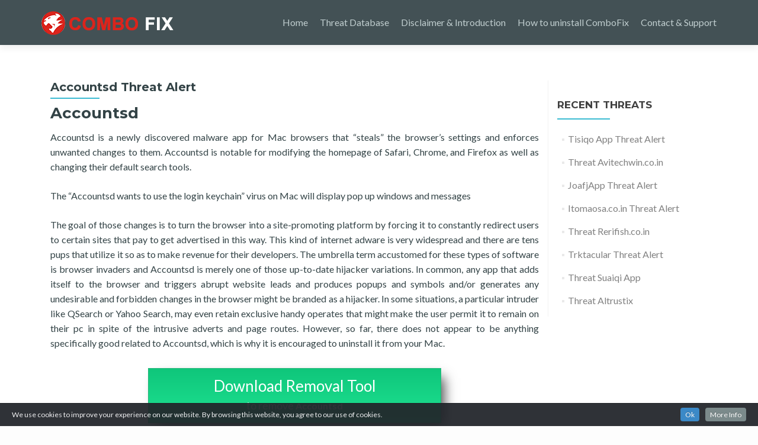

--- FILE ---
content_type: text/html; charset=UTF-8
request_url: http://www.combo-fix.com/threat-database/accountsd-threat-alert/
body_size: 9503
content:
<!DOCTYPE html>
<html lang="en-US">
<head>
<meta charset="UTF-8">
<meta name="viewport" content="width=device-width, initial-scale=1">
<title>Accountsd Threat Alert | Threat Database</title>
<link rel="profile" href="http://gmpg.org/xfn/11">
<link rel="pingback" href="http://www.combo-fix.com/threat-database/xmlrpc.php">
<!--[if lt IE 9]>
<script src="http://www.combo-fix.com/threat-database/wp-content/themes/zerif-lite/js/html5.js"></script>
<link rel="stylesheet" href="http://www.combo-fix.com/threat-database/wp-content/themes/zerif-lite/css/ie.css" type="text/css">
<![endif]-->
<link rel="alternate" type="application/rss+xml" title="Threat Database &raquo; Accountsd Threat Alert Comments Feed" href="" />
<link rel='stylesheet' id='add-cookie-notice-css-css'  href='http://www.combo-fix.com/threat-database/wp-content/plugins/add-cookie-notice/css/add-cookie-notice.css?ver=1.0.0' type='text/css' media='all' />
<link rel='stylesheet' id='lazy-load-css-css'  href='http://www.combo-fix.com/threat-database/wp-content/plugins/lazy-load-image/css/style.css?ver=4.1' type='text/css' media='all' />
<link rel='stylesheet' id='rv-style-css'  href='http://www.combo-fix.com/threat-database/wp-content/plugins/side-matter/css/style.css?ver=4.1' type='text/css' media='all' />
<link rel='stylesheet' id='contact-form-7-css'  href='http://www.combo-fix.com/threat-database/wp-content/plugins/contact-form-7/includes/css/styles.css?ver=4.1' type='text/css' media='all' />
<link rel='stylesheet' id='zerif_font-css'  href='//fonts.googleapis.com/css?family=Lato%3A300%2C400%2C700%2C400italic%7CMontserrat%3A700%7CHomemade+Apple&#038;subset=latin%2Clatin-ext' type='text/css' media='all' />
<link rel='stylesheet' id='zerif_font_all-css'  href='//fonts.googleapis.com/css?family=Open+Sans%3A400%2C300%2C300italic%2C400italic%2C600italic%2C600%2C700%2C700italic%2C800%2C800italic&#038;ver=4.1' type='text/css' media='all' />
<link rel='stylesheet' id='zerif_bootstrap_style-css'  href='http://www.combo-fix.com/threat-database/wp-content/themes/zerif-lite/css/bootstrap.css?ver=4.1' type='text/css' media='all' />
<link rel='stylesheet' id='zerif_fontawesome-css'  href='http://www.combo-fix.com/threat-database/wp-content/themes/zerif-lite/css/font-awesome.min.css?ver=v1' type='text/css' media='all' />
<link rel='stylesheet' id='zerif_pixeden_style-css'  href='http://www.combo-fix.com/threat-database/wp-content/themes/zerif-lite/css/pixeden-icons.css?ver=v1' type='text/css' media='all' />
<link rel='stylesheet' id='zerif_style-css'  href='http://www.combo-fix.com/threat-database/wp-content/themes/zerif-lite/style.css?ver=v1' type='text/css' media='all' />
<link rel='stylesheet' id='zerif_responsive_style-css'  href='http://www.combo-fix.com/threat-database/wp-content/themes/zerif-lite/css/responsive.css?ver=v1' type='text/css' media='all' />
<script type='text/javascript' src='http://www.combo-fix.com/threat-database/wp-includes/js/jquery/jquery.js?ver=1.11.1'></script>
<script type='text/javascript' src='http://www.combo-fix.com/threat-database/wp-includes/js/jquery/jquery-migrate.min.js?ver=1.2.1'></script>
<script type='text/javascript' src='http://www.combo-fix.com/threat-database/wp-content/plugins/side-matter/js/iframeheight.js?ver=4.1'></script>
<link rel="EditURI" type="application/rsd+xml" title="RSD" href="http://www.combo-fix.com/threat-database/xmlrpc.php?rsd" />
<link rel="wlwmanifest" type="application/wlwmanifest+xml" href="http://www.combo-fix.com/threat-database/wp-includes/wlwmanifest.xml" /> 
<link rel='canonical' href='http://www.combo-fix.com/threat-database/accountsd-threat-alert/' />
</head>
	<body class="single-post postid-159186 single-format-standard" >
<header id="home" class="header">
	<div id="main-nav" class="navbar navbar-inverse bs-docs-nav" role="banner">
		<div class="container">
			<div class="navbar-header responsive-logo">
				<button class="navbar-toggle collapsed" type="button" data-toggle="collapse" data-target=".bs-navbar-collapse">
				<span class="sr-only">Toggle navigation</span>
				<span class="icon-bar"></span>
				<span class="icon-bar"></span>
				<span class="icon-bar"></span>
				</button>
				<a href="http://www.combo-fix.com/threat-database/" class="navbar-brand"><img src="http://www.combo-fix.com/threat-database/wp-content/uploads/2020/10/combofix-logo.png" alt="Threat Database"></a>			</div>
			<nav class="navbar-collapse bs-navbar-collapse collapse" id="site-navigation">
				<ul id="menu-main-menu" class="nav navbar-nav navbar-right responsive-nav main-nav-list"><li id="menu-item-151753" class="menu-item menu-item-type-custom menu-item-object-custom menu-item-151753"><a href="http://www.combo-fix.com">Home</a></li>
<li id="menu-item-139993" class="menu-item menu-item-type-custom menu-item-object-custom menu-item-home menu-item-139993"><a href="http://www.combo-fix.com/threat-database/">Threat Database</a></li>
<li id="menu-item-151752" class="menu-item menu-item-type-custom menu-item-object-custom menu-item-151752"><a href="http://www.combo-fix.com/disclaimer">Disclaimer &#038; Introduction</a></li>
<li id="menu-item-151751" class="menu-item menu-item-type-custom menu-item-object-custom menu-item-151751"><a href="http://www.combo-fix.com/how-to-uninstall-combofix">How to uninstall ComboFix</a></li>
<li id="menu-item-151750" class="menu-item menu-item-type-custom menu-item-object-custom menu-item-151750"><a href="http://www.combo-fix.com/contact-support">Contact &#038; Support</a></li>
</ul>			</nav>
		</div>
	</div><div class="clear"></div>
</header>
<div id="content" class="site-content">
    <div class="container">
        <div class="content-left-wrap col-md-9">
        	<div id="primary" class="content-area">
        		<main id="main" class="site-main" role="main">
        		<article id="post-159186" class="post-159186 post type-post status-publish format-standard hentry category-mac-virus">
	<header class="entry-header">
		<h1 class="entry-title">Accountsd Threat Alert</h1>
		<div class="entry-meta">
					</div>
	</header>
	<div class="entry-content">
		<h2>Accountsd</h2>
<p>Accountsd is a newly discovered malware app for Mac browsers that “steals” the browser’s settings and enforces unwanted changes to them. Accountsd is notable for modifying the homepage of Safari, Chrome, and Firefox as well as changing their default search tools.</p>
<p> The “Accountsd wants to use the login keychain” virus on Mac will display pop up windows and messages
<p>The goal of those changes is to turn the browser into a site-promoting platform by forcing it to constantly redirect users to certain sites that pay to get advertised in this way. This kind of internet adware is very widespread and there are tens pups that utilize it so as to make revenue for their developers. The umbrella term accustomed for these types of software is browser invaders and Accountsd is merely one of those up-to-date hijacker variations. In common, any app that adds itself to the browser and triggers abrupt website leads and produces popups and symbols and/or generates any undesirable and forbidden changes in the browser might be branded as a hijacker. In some situations, a particular intruder like QSearch or Yahoo Search, may even retain exclusive handy operates that might make the user permit it to remain on their pc in spite of the intrusive adverts and page routes. However, so far, there does not appear to be anything specifically good related to Accountsd, which is why it is encouraged to uninstall it from your Mac.</p>
<a onclick="_paq.push(['trackGoal', '1']);" target="_blank" class="download-box download-box-en" href="http://www.combo-fix.com/threat-database/download-mackeeper">Download Removal Tool<span>to remove <strong>Accountsd</strong></span></a>
<p><span id="more-159186"></span></p>
<h2>Accountsd wants to use the login keychain</h2>
<p>“Accountsd wants to use the login keychain“ is a browser hijacker app, compatible with Mac browsers, that triggers page redirects within the browser without user permission. “Accountsd seeks to implement the login keychain“ additionally meddles alongside the browser settings so as to set up its routing etc. common and more complex to abandon.</p>
<p>In the majority instances, the sole way to guarantee that this page-displaying process would quit is to entirely uninstall the hijacker. Otherwise, the unnecessary app would just keep filling your screen along with threatening commercial ads and would keep sending your browser to web pages you perhaps don’t are keen to go on.</p>
<h3>Accountsd on Mac</h3>
<p>Accountsd on Mac is a small malware app that attaches to the browsers of macOS computers and uses their tabs for site promotion. Accountsd isn&#8217;t aimed at hurting your system but its uncontrolled ad-supported of different pages may regardless put the pc in sizable jeopardy.</p>
<p>Unfortunately, although the intention of the developers of programs similar to this one isn’t to endanger your Mac, this may regardless end up taking place if the browser hijacker takes you to some unsecured web page it is tasked in packages with exhibiting. In the more serious situations of this, you might even get your system contaminated by malware malicious software and threat the likes of Trojans, malicious software, or Ransomware.</p>
<h3>What is Accountsd intends to enforce the login keychain on Mac?</h3>
<p>“Accountsd expects to enforce the login keychain” is a PUA (potentially undesirable app) that targets the web browsers of Mac computers and forces them to endorse ad-heavy webpages. “Accountsd expects to enforce the login keychain” is primarily circulated as an nonobligatory piece added to the installer of another application or utility.</p>
<p>Along with this in mind, you ought to make sure to bypass getting new programs from unsafe sources or running any spam emails or superficial ads as these kinds of are the primary sources of attackers similar to this one.</p>
<a onclick="_paq.push(['trackGoal', '1']);" target="_blank" class="download-box download-box-en" href="http://www.combo-fix.com/threat-database/download-mackeeper">Download Removal Tool<span>to remove <strong>Accountsd</strong></span></a>
<p>Now, if you wish assistance with the elimination of this intruder, investigate the removal guides from the following instructions by hand. </p>

<div class="ads-block" style="text-align:center;"><script async src="//pagead2.googlesyndication.com/pagead/js/adsbygoogle.js"></script>
<ins class="adsbygoogle"
     style="display:inline-block;width:300px;height:250px"
     data-ad-client="ca-pub-7943855733030580"
     data-ad-slot="8176009208"></ins>
<script>
(adsbygoogle = window.adsbygoogle || []).push({});
</script>

<script async src="//pagead2.googlesyndication.com/pagead/js/adsbygoogle.js"></script>
<ins class="adsbygoogle"
     style="display:inline-block;width:300px;height:250px"
     data-ad-client="ca-pub-7943855733030580"
     data-ad-slot="8455210809"></ins>
<script>
(adsbygoogle = window.adsbygoogle || []).push({});
</script>

</div>





<h3 class="steps-title"><i class="list-icon"></i>Learn how to remove Accountsd from your computer</h3><ul class="main-steps"><li><a class="smooth-scroll" href="#step1"><span>Step 1.</span> <em>Accountsd Removal from Windows</em></a></li><li><a class="smooth-scroll" href="#step2"><span>Step 2.</span> <em>Delete Accountsd from browsers</em></a></li></ul>
<h3 id="step1" ><span class="step-text">Step 1.</span> Accountsd Removal from Windows</h3><ul class="steps-menu"><li><a class="smooth-scroll" href="#step1_1"><span>a)</span> Windows 7/XP</a></li><li><a class="smooth-scroll" href="#step1_2"><span>b)</span> Windows 8</a></li><li><a class="smooth-scroll" href="#step1_3"><span>c)</span> Windows 10</a></li><li><a class="smooth-scroll" href="#step1_4"><span>d)</span> Mac OS X</a></li></ul>
<h4 id="step1_1" ><span class="step-text">a)</span> Windows 7/XP</h4>
<ol>
	<li>Press on the Start icon.
<img class="aligncenter size-full wp-image-140226 lazy lazy-hidden" src="http://www.combo-fix.com/threat-database/wp-content/plugins/lazy-load-image/img/lazy_placeholder.gif" data-src="http://www.combo-fix.com/threat-database/wp-content/uploads/2017/11/win7-start.jpg" alt="win7-start Accountsd Threat Alert" width="413" height="517" /></li>
	<li>Control Panel → Programs and Features.
<img class="aligncenter size-full wp-image-140225 lazy lazy-hidden" src="http://www.combo-fix.com/threat-database/wp-content/plugins/lazy-load-image/img/lazy_placeholder.gif" data-src="http://www.combo-fix.com/threat-database/wp-content/uploads/2017/11/win7-control-panel.jpg" alt="win7-control-panel Accountsd Threat Alert" width="994" height="571" /></li>
	<li>Find the program you want to delete and press Uninstall.
<img class="aligncenter size-full wp-image-140227 lazy lazy-hidden" src="http://www.combo-fix.com/threat-database/wp-content/plugins/lazy-load-image/img/lazy_placeholder.gif" data-src="http://www.combo-fix.com/threat-database/wp-content/uploads/2017/11/win7-uninstall-program.jpg" alt="win7-uninstall-program Accountsd Threat Alert" width="773" height="518" /></li>
</ol>

<script async src="//pagead2.googlesyndication.com/pagead/js/adsbygoogle.js"></script>
<ins class="adsbygoogle"
     style="display:inline-block;width:468px;height:60px"
     data-ad-client="ca-pub-7943855733030580"
     data-ad-slot="4025011203"></ins>
<script>
(adsbygoogle = window.adsbygoogle || []).push({});
</script>
        
<h4 id="step1_2" ><span class="step-text">b)</span> Windows 8</h4>
<ol>
	<li>Right-click on the start icon (lower left corner).
<img class="aligncenter size-full wp-image-140235 lazy lazy-hidden" src="http://www.combo-fix.com/threat-database/wp-content/plugins/lazy-load-image/img/lazy_placeholder.gif" data-src="http://www.combo-fix.com/threat-database/wp-content/uploads/2017/11/win10-start2.jpg" alt="win10-start2 Accountsd Threat Alert" width="453" height="420" /></li>
	<li>Select Control Panel.
<img class="aligncenter size-full wp-image-140230 lazy lazy-hidden" src="http://www.combo-fix.com/threat-database/wp-content/plugins/lazy-load-image/img/lazy_placeholder.gif" data-src="http://www.combo-fix.com/threat-database/wp-content/uploads/2017/11/win8-start.jpg" alt="win8-start Accountsd Threat Alert" width="265" height="417" /></li>
	<li>Click Programs and Features.
<img class="aligncenter size-full wp-image-140228 lazy lazy-hidden" src="http://www.combo-fix.com/threat-database/wp-content/plugins/lazy-load-image/img/lazy_placeholder.gif" data-src="http://www.combo-fix.com/threat-database/wp-content/uploads/2017/11/win8-control-panel.jpg" alt="win8-control-panel Accountsd Threat Alert" width="671" height="452" /></li>
	<li>Find and remove all unwanted programs.
<img class="aligncenter size-full wp-image-140229 lazy lazy-hidden" src="http://www.combo-fix.com/threat-database/wp-content/plugins/lazy-load-image/img/lazy_placeholder.gif" data-src="http://www.combo-fix.com/threat-database/wp-content/uploads/2017/11/win8-remove-program.jpg" alt="win8-remove-program Accountsd Threat Alert" width="710" height="555" /></li>
</ol>

<script async src="//pagead2.googlesyndication.com/pagead/js/adsbygoogle.js"></script>
<ins class="adsbygoogle"
     style="display:inline-block;width:468px;height:60px"
     data-ad-client="ca-pub-7943855733030580"
     data-ad-slot="4025011203"></ins>
<script>
(adsbygoogle = window.adsbygoogle || []).push({});
</script>
        
<h4 id="step1_3" ><span class="step-text">c)</span> Windows 10</h4>
<ol>
	<li>Open Start menu and click on the magnifying glass (next to the shut down button).
<img class="aligncenter size-full wp-image-140235 lazy lazy-hidden" src="http://www.combo-fix.com/threat-database/wp-content/plugins/lazy-load-image/img/lazy_placeholder.gif" data-src="http://www.combo-fix.com/threat-database/wp-content/uploads/2017/11/win10-start2.jpg" alt="win10-start2 Accountsd Threat Alert" width="453" height="420" /></li>
	<li>Type in Control Panel.
<img class="aligncenter size-full wp-image-140234 lazy lazy-hidden" src="http://www.combo-fix.com/threat-database/wp-content/plugins/lazy-load-image/img/lazy_placeholder.gif" data-src="http://www.combo-fix.com/threat-database/wp-content/uploads/2017/11/win10-start.jpg" alt="win10-start Accountsd Threat Alert" width="368" height="623" /></li>
	<li>Control Panel → Programs and Features.
<img class="aligncenter size-full wp-image-140231 lazy lazy-hidden" src="http://www.combo-fix.com/threat-database/wp-content/plugins/lazy-load-image/img/lazy_placeholder.gif" data-src="http://www.combo-fix.com/threat-database/wp-content/uploads/2017/11/win10-control-panel.jpg" alt="win10-control-panel Accountsd Threat Alert" width="678" height="453" /></li>
	<li>Find and remove all unwanted programs.
<img class="aligncenter size-full wp-image-140232 lazy lazy-hidden" src="http://www.combo-fix.com/threat-database/wp-content/plugins/lazy-load-image/img/lazy_placeholder.gif" data-src="http://www.combo-fix.com/threat-database/wp-content/uploads/2017/11/win10-remove-program.jpg" alt="win10-remove-program Accountsd Threat Alert" width="694" height="584" />

<script async src="//pagead2.googlesyndication.com/pagead/js/adsbygoogle.js"></script>
<ins class="adsbygoogle"
     style="display:inline-block;width:468px;height:60px"
     data-ad-client="ca-pub-7943855733030580"
     data-ad-slot="4025011203"></ins>
<script>
(adsbygoogle = window.adsbygoogle || []).push({});
</script>
        </li>
</ol>
<h4 id="step1_4" ><span class="step-text">d)</span> Mac OS X</h4>
<ol>
	<li>Open Finder and press Applications.
<img class="aligncenter size-full wp-image-140238 lazy lazy-hidden" src="http://www.combo-fix.com/threat-database/wp-content/plugins/lazy-load-image/img/lazy_placeholder.gif" data-src="http://www.combo-fix.com/threat-database/wp-content/uploads/2017/11/mac-os-apps.jpg" alt="mac-os-apps Accountsd Threat Alert" width="613" height="550" /></li>
	<li>Check all suspicious programs you want to get rid of.</li>
	<li>Drag them to the trash icon in your dock (Alternatively, right-click on the program and press Move to Trash).
<img class="aligncenter size-full wp-image-140240 lazy lazy-hidden" src="http://www.combo-fix.com/threat-database/wp-content/plugins/lazy-load-image/img/lazy_placeholder.gif" data-src="http://www.combo-fix.com/threat-database/wp-content/uploads/2017/11/mac-os-app-delete.jpg" alt="mac-os-app-delete Accountsd Threat Alert" width="818" height="713" /></li>
	<li>After you move all the unwanted programs, right-click on the trash icon and select Empty Trash.</li>
</ol><h3 id="step2" ><span class="step-text">Step 2.</span> Delete Accountsd from browsers</h3><ul class="steps-menu"><li><a class="smooth-scroll" href="#step2_1"><span>a)</span> Remove Accountsd from Microsoft Edge</a></li><li><a class="smooth-scroll" href="#step2_2"><span>b)</span> Remove Accountsd from Internet Explorer</a></li><li><a class="smooth-scroll" href="#step2_3"><span>c)</span> Restore your homepage on Internet Explorer</a></li><li><a class="smooth-scroll" href="#step2_4"><span>d)</span> Reset Internet Explorer</a></li><li><a class="smooth-scroll" href="#step2_5"><span>e)</span> Remove Accountsd from Google Chrome</a></li><li><a class="smooth-scroll" href="#step2_6"><span>f)</span> Restore your homepage on Google Chrome</a></li><li><a class="smooth-scroll" href="#step2_7"><span>g)</span> Reset Google Chrome</a></li><li><a class="smooth-scroll" href="#step2_8"><span>h)</span> Remove Accountsd from Mozilla Firefox</a></li><li><a class="smooth-scroll" href="#step2_9"><span>i)</span> Restore your homepage on Mozilla Firefox</a></li><li><a class="smooth-scroll" href="#step2_10"><span>j)</span> Reset Mozilla Firefox</a></li><li><a class="smooth-scroll" href="#step2_11"><span>k)</span> Remove Accountsd from Safari (for Mac)</a></li><li><a class="smooth-scroll" href="#step2_12"><span>l)</span> Reset Safari</a></li></ul>
<h4 id="step2_1" ><span class="step-text">a)</span> Remove Accountsd from Microsoft Edge</h4>
<h5>Reset Microsoft Edge (Method 1)</h5>
<ol>
	<li>Open Microsoft Edge.</li>
	<li>Press More located at the top right corner of the screen (the three dots).
<img class="aligncenter size-full wp-image-140285 lazy lazy-hidden" src="http://www.combo-fix.com/threat-database/wp-content/plugins/lazy-load-image/img/lazy_placeholder.gif" data-src="http://www.combo-fix.com/threat-database/wp-content/uploads/2017/11/edge-menu.jpg" alt="edge-menu Accountsd Threat Alert" width="372" height="520" /></li>
	<li>Settings → Choose what to clear.
<img class="aligncenter size-full wp-image-140283 lazy lazy-hidden" src="http://www.combo-fix.com/threat-database/wp-content/plugins/lazy-load-image/img/lazy_placeholder.gif" data-src="http://www.combo-fix.com/threat-database/wp-content/uploads/2017/11/edge-settings.jpg" alt="edge-settings Accountsd Threat Alert" width="371" height="598" /></li>
	<li>Check the boxes of the items you want removed, and press Clear.
<img class="aligncenter size-full wp-image-140279 lazy lazy-hidden" src="http://www.combo-fix.com/threat-database/wp-content/plugins/lazy-load-image/img/lazy_placeholder.gif" data-src="http://www.combo-fix.com/threat-database/wp-content/uploads/2017/11/edge-clear-data.jpg" alt="edge-clear-data Accountsd Threat Alert" width="370" height="540" /></li>
	<li>Press Ctrl + Alt + Delete together.</li>
	<li>Choose Task Manager.</li>
	<li>In the Processes tab, find the Microsoft Edge process, right click on it, and press Go to details (or More details if Go to details is not available).
<img class="aligncenter size-full wp-image-140286 lazy lazy-hidden" src="http://www.combo-fix.com/threat-database/wp-content/plugins/lazy-load-image/img/lazy_placeholder.gif" data-src="http://www.combo-fix.com/threat-database/wp-content/uploads/2017/11/task-manager.jpg" alt="task-manager Accountsd Threat Alert" width="518" height="395" /></li>
	<li>Right-click on all Microsoft Edge processes, and choose End task.</li>
</ol>
<h5>(Method 2)</h5>
<strong>Before you proceed with this method, backup your data.</strong>
<ol>
	<li>Go to C:\Users\%username%\AppData\Local\Packages\Microsoft.MicrosoftEdge_xxxxxxxxxx.</li>
	<li>Select all the folders, right-click on them and press Delete.
<img class="aligncenter size-full wp-image-140280 lazy lazy-hidden" src="http://www.combo-fix.com/threat-database/wp-content/plugins/lazy-load-image/img/lazy_placeholder.gif" data-src="http://www.combo-fix.com/threat-database/wp-content/uploads/2017/11/edge-folder.jpg" alt="edge-folder Accountsd Threat Alert" width="616" height="345" /></li>
	<li>Press the start button, and type in Windows PowerShell in the search box.</li>
	<li>Right-click on the result, and select Run as administrator.
<img class="aligncenter size-full wp-image-140281 lazy lazy-hidden" src="http://www.combo-fix.com/threat-database/wp-content/plugins/lazy-load-image/img/lazy_placeholder.gif" data-src="http://www.combo-fix.com/threat-database/wp-content/uploads/2017/11/edge-powershell.jpg" alt="edge-powershell Accountsd Threat Alert" width="429" height="636" /></li>
	<li>In Administrator: Windows PowerShell, paste
<em>Get-AppXPackage -AllUsers -Name Microsoft.MicrosoftEdge | Foreach {Add-AppxPackage -DisableDevelopmentMode -Register $($_.InstallLocation)\AppXManifest.xml -Verbose}</em>
under PS C:\WINDOWS\system32&gt; and tap Enter.
<img class="aligncenter size-full wp-image-140282 lazy lazy-hidden" src="http://www.combo-fix.com/threat-database/wp-content/plugins/lazy-load-image/img/lazy_placeholder.gif" data-src="http://www.combo-fix.com/threat-database/wp-content/uploads/2017/11/edge-powershell-script.jpg" alt="edge-powershell-script Accountsd Threat Alert" width="751" height="290" /></li>
	<li>The issue should be gone now.</li>
</ol>

<script async src="//pagead2.googlesyndication.com/pagead/js/adsbygoogle.js"></script>
<ins class="adsbygoogle"
     style="display:inline-block;width:468px;height:60px"
     data-ad-client="ca-pub-7943855733030580"
     data-ad-slot="4025011203"></ins>
<script>
(adsbygoogle = window.adsbygoogle || []).push({});
</script>
        
<h4 id="step2_2" ><span class="step-text">b)</span> Remove Accountsd from Internet Explorer</h4>
<ol>
	<li>Open Internet Explorer and press on the Gear icon.
<img class="aligncenter size-full wp-image-140242 lazy lazy-hidden" src="http://www.combo-fix.com/threat-database/wp-content/plugins/lazy-load-image/img/lazy_placeholder.gif" data-src="http://www.combo-fix.com/threat-database/wp-content/uploads/2017/11/IE-gear.jpg" alt="IE-gear Accountsd Threat Alert" width="269" height="312" /></li>
	<li>Select Manage add-ons, and then Toolbars and Extensions.</li>
	<li>Find and disable all suspicious extensions.
<img class="aligncenter size-full wp-image-140243 lazy lazy-hidden" src="http://www.combo-fix.com/threat-database/wp-content/plugins/lazy-load-image/img/lazy_placeholder.gif" data-src="http://www.combo-fix.com/threat-database/wp-content/uploads/2017/11/IE-add-ons.jpg" alt="IE-add-ons Accountsd Threat Alert" width="780" height="523" /></li>
	<li>Close the window.</li>
</ol>
<h4 id="step2_3" ><span class="step-text">c)</span> Restore your homepage on Internet Explorer</h4>
<ol>
	<li>Open Internet Explorer and press on the Gear icon.</li>
	<li>Internet Options → General tab. Delete the homepage URL and type in your preferred one.
<img class="aligncenter size-full wp-image-140246 lazy lazy-hidden" src="http://www.combo-fix.com/threat-database/wp-content/plugins/lazy-load-image/img/lazy_placeholder.gif" data-src="http://www.combo-fix.com/threat-database/wp-content/uploads/2017/11/IE-settings2.jpg" alt="IE-settings2 Accountsd Threat Alert" width="399" height="498" /></li>
	<li>Press Apply.</li>
</ol>
<h4 id="step2_4" ><span class="step-text">d)</span> Reset Internet Explorer</h4>
<ol>
	<li>Open Internet Explorer and press on the Gear icon.
<img class="aligncenter size-full wp-image-140245 lazy lazy-hidden" src="http://www.combo-fix.com/threat-database/wp-content/plugins/lazy-load-image/img/lazy_placeholder.gif" data-src="http://www.combo-fix.com/threat-database/wp-content/uploads/2017/11/ie-settings.jpg" alt="ie-settings Accountsd Threat Alert" width="271" height="314" /></li>
	<li>Internet Options → Advanced tab.
<img class="aligncenter size-full wp-image-140247 lazy lazy-hidden" src="http://www.combo-fix.com/threat-database/wp-content/plugins/lazy-load-image/img/lazy_placeholder.gif" data-src="http://www.combo-fix.com/threat-database/wp-content/uploads/2017/11/ie-settings-advanced.jpg" alt="ie-settings-advanced Accountsd Threat Alert" width="403" height="501" /></li>
	<li>At the bottom, you will see a Reset button. Press that.</li>
	<li>In the window that appears, check the box that says Delete personal settings.
<img class="aligncenter size-full wp-image-140244 lazy lazy-hidden" src="http://www.combo-fix.com/threat-database/wp-content/plugins/lazy-load-image/img/lazy_placeholder.gif" data-src="http://www.combo-fix.com/threat-database/wp-content/uploads/2017/11/IE-reset.jpg" alt="IE-reset Accountsd Threat Alert" width="433" height="310" /></li>
	<li>Press Reset.</li>
	<li>Click OK to exit the window.</li>
	<li>Restart your browser.</li>
</ol>

<script async src="//pagead2.googlesyndication.com/pagead/js/adsbygoogle.js"></script>
<ins class="adsbygoogle"
     style="display:inline-block;width:468px;height:60px"
     data-ad-client="ca-pub-7943855733030580"
     data-ad-slot="4025011203"></ins>
<script>
(adsbygoogle = window.adsbygoogle || []).push({});
</script>
        
<h4 id="step2_5" ><span class="step-text">e)</span> Remove Accountsd from Google Chrome</h4>
<ol>
	<li>Open Google Chrome and press the menu icon on the right, next to the URL field.</li>
	<li>Choose More tools and Extensions.
<img class="aligncenter size-full wp-image-140275 lazy lazy-hidden" src="http://www.combo-fix.com/threat-database/wp-content/plugins/lazy-load-image/img/lazy_placeholder.gif" data-src="http://www.combo-fix.com/threat-database/wp-content/uploads/2017/11/chrome-menu-extensions.jpg" alt="chrome-menu-extensions Accountsd Threat Alert" width="553" height="478" /></li>
	<li>Remove suspicious extensions by clicking the Trash icon next to them.
<img class="aligncenter size-full wp-image-140274 lazy lazy-hidden" src="http://www.combo-fix.com/threat-database/wp-content/plugins/lazy-load-image/img/lazy_placeholder.gif" data-src="http://www.combo-fix.com/threat-database/wp-content/uploads/2017/11/chrome-extensions-delete.jpg" alt="chrome-extensions-delete Accountsd Threat Alert" width="815" height="575" /></li>
	<li>If you are not certain about an extension, you can disable it by unchecking the box that says Enabled. If you later decide to keep it, simply check the box again.</li>
</ol>
<a onclick="_paq.push(['trackGoal', '1']);" target="_blank" class="download-box download-box-en" href="http://www.combo-fix.com/threat-database/download-mackeeper">Download Removal Tool<span>to remove <strong>Accountsd</strong></span></a><p class="button-disclaimer">* WiperSoft scanner, available at this website, only works as a tool for virus detection. More data on <a target="_blank" href="">WiperSoft</a>. To have WiperSoft in its full capacity, to use removal functionality, it is necessary to acquire its full version. In case you want to uninstall WiperSoft, <a target="_blank" href="">click here</a>.</p>
<h4 id="step2_6" ><span class="step-text">f)</span> Restore your homepage on Google Chrome</h4>
<ol>
	<li>Open Google Chrome and press the menu icon on the right, next to the URL field.</li>
	<li>Choose Settings.
<img class="aligncenter size-full wp-image-140271 lazy lazy-hidden" src="http://www.combo-fix.com/threat-database/wp-content/plugins/lazy-load-image/img/lazy_placeholder.gif" data-src="http://www.combo-fix.com/threat-database/wp-content/uploads/2017/11/chrome-menu.jpg" alt="chrome-menu Accountsd Threat Alert" width="283" height="457" /></li>
	<li>In the window that appears, under On startup, there will be a Set pages option. Press on that.</li>
	<li>Remove the set website, and type in the one you prefer to be your homepage. Press OK.
<img class="aligncenter size-full wp-image-140272 lazy lazy-hidden" src="http://www.combo-fix.com/threat-database/wp-content/plugins/lazy-load-image/img/lazy_placeholder.gif" data-src="http://www.combo-fix.com/threat-database/wp-content/uploads/2017/11/chrome-startup-page.jpg" alt="chrome-startup-page Accountsd Threat Alert" width="658" height="484" /></li>
	<li>In Settings, under Search, there is a Manage search engines option. Select that.
<img class="aligncenter size-full wp-image-140273 lazy lazy-hidden" src="http://www.combo-fix.com/threat-database/wp-content/plugins/lazy-load-image/img/lazy_placeholder.gif" data-src="http://www.combo-fix.com/threat-database/wp-content/uploads/2017/11/chrome-search-engines.jpg" alt="chrome-search-engines Accountsd Threat Alert" width="929" height="562" /></li>
	<li>Remove all search engines except the one you want to use. Click Done.</li>
</ol>
<h4 id="step2_7" ><span class="step-text">g)</span> Reset Google Chrome</h4>
<ol>
	<li>Open Google Chrome and press the menu icon on the right, next to the URL field.</li>
	<li>Choose Settings.
<img class="aligncenter size-full wp-image-140271 lazy lazy-hidden" src="http://www.combo-fix.com/threat-database/wp-content/plugins/lazy-load-image/img/lazy_placeholder.gif" data-src="http://www.combo-fix.com/threat-database/wp-content/uploads/2017/11/chrome-menu.jpg" alt="chrome-menu Accountsd Threat Alert" width="283" height="457" /></li>
	<li>Scroll down and press on Show advanced settings.
<img class="aligncenter size-full wp-image-140270 lazy lazy-hidden" src="http://www.combo-fix.com/threat-database/wp-content/plugins/lazy-load-image/img/lazy_placeholder.gif" data-src="http://www.combo-fix.com/threat-database/wp-content/uploads/2017/11/chrome-settings.jpg" alt="chrome-settings Accountsd Threat Alert" width="850" height="693" /></li>
	<li>Find and press the Reset button.
<img class="aligncenter size-full wp-image-140269 lazy lazy-hidden" src="http://www.combo-fix.com/threat-database/wp-content/plugins/lazy-load-image/img/lazy_placeholder.gif" data-src="http://www.combo-fix.com/threat-database/wp-content/uploads/2017/11/chrome-reset.jpg" alt="chrome-reset Accountsd Threat Alert" width="714" height="404" /></li>
	<li>In the confirmation window that appears, press Reset.</li>
</ol>

<script async src="//pagead2.googlesyndication.com/pagead/js/adsbygoogle.js"></script>
<ins class="adsbygoogle"
     style="display:inline-block;width:468px;height:60px"
     data-ad-client="ca-pub-7943855733030580"
     data-ad-slot="4025011203"></ins>
<script>
(adsbygoogle = window.adsbygoogle || []).push({});
</script>
        
<h4 id="step2_8" ><span class="step-text">h)</span> Remove Accountsd from Mozilla Firefox</h4>
<ol>
	<li>Open Mozilla Firefox and access the menu by clicking on the three bars on the right of the screen.</li>
	<li>Select Add-ons.
<img class="aligncenter size-full wp-image-140265 lazy lazy-hidden" src="http://www.combo-fix.com/threat-database/wp-content/plugins/lazy-load-image/img/lazy_placeholder.gif" data-src="http://www.combo-fix.com/threat-database/wp-content/uploads/2017/11/mozilla-menu.jpg" alt="mozilla-menu Accountsd Threat Alert" width="312" height="532" /></li>
	<li>Select the Extensions tab, and remove all questionable extensions.
<img class="aligncenter size-full wp-image-140264 lazy lazy-hidden" src="http://www.combo-fix.com/threat-database/wp-content/plugins/lazy-load-image/img/lazy_placeholder.gif" data-src="http://www.combo-fix.com/threat-database/wp-content/uploads/2017/11/mozilla-extensions.jpg" alt="mozilla-extensions Accountsd Threat Alert" width="835" height="293" /></li>
	<li>If you are not certain about an extension, you can disable it by clicking Disable. If you later decide to keep it, simply press Enable.</li>
</ol>
<h4 id="step2_9" ><span class="step-text">i)</span> Restore your homepage on Mozilla Firefox</h4>
<ol>
	<li>Open Mozilla Firefox and access the menu by clicking on the three bars on the right side of the screen.</li>
	<li>Select Options.
<img class="aligncenter size-full wp-image-140265 lazy lazy-hidden" src="http://www.combo-fix.com/threat-database/wp-content/plugins/lazy-load-image/img/lazy_placeholder.gif" data-src="http://www.combo-fix.com/threat-database/wp-content/uploads/2017/11/mozilla-menu.jpg" alt="mozilla-menu Accountsd Threat Alert" width="312" height="532" /></li>
	<li>In General, click Restore to Default below the Home Page field.
<img class="aligncenter size-full wp-image-140266 lazy lazy-hidden" src="http://www.combo-fix.com/threat-database/wp-content/plugins/lazy-load-image/img/lazy_placeholder.gif" data-src="http://www.combo-fix.com/threat-database/wp-content/uploads/2017/11/mozilla-options.jpg" alt="mozilla-options Accountsd Threat Alert" width="810" height="409" /></li>
</ol>
<h4 id="step2_10" ><span class="step-text">j)</span> Reset Mozilla Firefox</h4>
<ol>
	<li>Open Mozilla Firefox and access the menu by clicking on the three bars on the right of the screen.</li>
	<li>Press the question mark at the bottom of the menu.</li>
	<li>Select Troubleshooting Information.
<img class="aligncenter size-full wp-image-140268 lazy lazy-hidden" src="http://www.combo-fix.com/threat-database/wp-content/plugins/lazy-load-image/img/lazy_placeholder.gif" data-src="http://www.combo-fix.com/threat-database/wp-content/uploads/2017/11/mozilla-troubleshooting.jpg" alt="mozilla-troubleshooting Accountsd Threat Alert" width="309" height="530" /></li>
	<li>Select the Refresh Firefox option.
<img class="aligncenter size-full wp-image-140267 lazy lazy-hidden" src="http://www.combo-fix.com/threat-database/wp-content/plugins/lazy-load-image/img/lazy_placeholder.gif" data-src="http://www.combo-fix.com/threat-database/wp-content/uploads/2017/11/mozilla-reset.jpg" alt="mozilla-reset Accountsd Threat Alert" width="774" height="431" /></li>
</ol>

<script async src="//pagead2.googlesyndication.com/pagead/js/adsbygoogle.js"></script>
<ins class="adsbygoogle"
     style="display:inline-block;width:468px;height:60px"
     data-ad-client="ca-pub-7943855733030580"
     data-ad-slot="4025011203"></ins>
<script>
(adsbygoogle = window.adsbygoogle || []).push({});
</script>
        
<h4 id="step2_11" ><span class="step-text">k)</span> Remove Accountsd from Safari (for Mac)</h4>
<ol>
	<li>Open Safari.</li>
	<li>Select Preferences (can be accesses by pressing on Safari at the top of your screen).
<img class="aligncenter size-full wp-image-140251 lazy lazy-hidden" src="http://www.combo-fix.com/threat-database/wp-content/plugins/lazy-load-image/img/lazy_placeholder.gif" data-src="http://www.combo-fix.com/threat-database/wp-content/uploads/2017/11/safari-menu.jpg" alt="safari-menu Accountsd Threat Alert" width="334" height="488" /></li>
	<li>Choose the Extensions tab.</li>
	<li>Uninstall all questionable extensions.
<img class="aligncenter size-full wp-image-140289 lazy lazy-hidden" src="http://www.combo-fix.com/threat-database/wp-content/plugins/lazy-load-image/img/lazy_placeholder.gif" data-src="http://www.combo-fix.com/threat-database/wp-content/uploads/2017/11/safari-extensions.jpg" alt="safari-extensions Accountsd Threat Alert" width="800" height="327" /></li>
	<li>If you are not certain about an extension, you can disable it by unchecking the box that says Enabled. If you later decide to keep it, simply check the box again.</li>
</ol>
<h4 id="step2_12" ><span class="step-text">l)</span> Reset Safari</h4>
If you are using the Yosemite, El Capitan or the Sierra versions, the option to reset Safari with one click is not available. Thus you will have to clear the history and empty the caches in separate steps.
<ol>
	<li>Open Safari.</li>
	<li>Select Clear History (can be accesses by pressing on Safari at the top of your screen).
<img class="aligncenter size-full wp-image-140253 lazy lazy-hidden" src="http://www.combo-fix.com/threat-database/wp-content/plugins/lazy-load-image/img/lazy_placeholder.gif" data-src="http://www.combo-fix.com/threat-database/wp-content/uploads/2017/11/safari-clear-history.jpg" alt="safari-clear-history Accountsd Threat Alert" width="396" height="354" /></li>
	<li>Choose from what time you want the history deleted, and press Clear History.
<img class="aligncenter size-full wp-image-140262 lazy lazy-hidden" src="http://www.combo-fix.com/threat-database/wp-content/plugins/lazy-load-image/img/lazy_placeholder.gif" data-src="http://www.combo-fix.com/threat-database/wp-content/uploads/2017/11/safari-clear-history1.jpg" alt="safari-clear-history Accountsd Threat Alert" width="486" height="189" /></li>
	<li>Press on Safari at the top of the screen and select Preferences.
<img class="aligncenter size-full wp-image-140261 lazy lazy-hidden" src="http://www.combo-fix.com/threat-database/wp-content/plugins/lazy-load-image/img/lazy_placeholder.gif" data-src="http://www.combo-fix.com/threat-database/wp-content/uploads/2017/11/safari-advanced.jpg" alt="safari-advanced Accountsd Threat Alert" width="668" height="326" /></li>
	<li>Select the Advanced tab and check the box next to Show Develop menu in menu bar.</li>
	<li>Select Develop (from the menu bar at the top of the screen).
<img class="aligncenter size-full wp-image-140254 lazy lazy-hidden" src="http://www.combo-fix.com/threat-database/wp-content/plugins/lazy-load-image/img/lazy_placeholder.gif" data-src="http://www.combo-fix.com/threat-database/wp-content/uploads/2017/11/safari-develop-menu.jpg" alt="safari-develop-menu Accountsd Threat Alert" width="506" height="426" /></li>
	<li>Press Empty Caches.</li>
</ol>
If for some reason you are unable to remove the extensions or reset your browsers, it may be a good idea to obtain anti-spyware software and have it deal with the problem.			</div>
	<footer class="entry-footer">
		This entry was posted in <a href="http://www.combo-fix.com/threat-database/mac-virus/" rel="category tag">Mac Virus</a>.			</footer>
</article><div id="comments" class="comments-area">
												<div id="respond" class="comment-respond">
				<h3 id="reply-title" class="comment-reply-title">Leave a Reply <small><a rel="nofollow" id="cancel-comment-reply-link" href="/threat-database/accountsd-threat-alert/#respond" style="display:none;">Cancel reply</a></small></h3>
									<form action="http://www.combo-fix.com/threat-database/wp-comments-post.php" method="post" id="commentform" class="comment-form" novalidate>
																			<p class="comment-notes"><span id="email-notes">Your email address will not be published.</span></p>							<p class="comment-form-author"><label for="author">Name</label> <input id="author" name="author" type="text" value="" size="30" /></p>
<p class="comment-form-email"><label for="email">Email</label> <input id="email" name="email" type="email" value="" size="30" aria-describedby="email-notes" /></p>
<p class="comment-form-url"><label for="url">Website</label> <input id="url" name="url" type="url" value="" size="30" /></p><input type="hidden" value="" name="antispamcheck" id="antispam-check" />
<script type="text/Javascript">
jQuery( document ).ready(function(){
    var antispam = '71f92627a05b1091f446ce006d3bba9b';
    jQuery( "#antispam-check" ).val( antispam );
    jQuery( "input[name=url]" ).parent().hide();
});
</script>

												<p class="comment-form-comment"><label for="comment">Comment</label> <textarea id="comment" name="comment" cols="45" rows="8" aria-describedby="form-allowed-tags" aria-required="true"></textarea></p>												<p class="form-submit">
							<input name="submit" type="submit" id="submit" class="submit" value="Post Comment" />
							<input type='hidden' name='comment_post_ID' value='159186' id='comment_post_ID' />
<input type='hidden' name='comment_parent' id='comment_parent' value='0' />
						</p>
						        
        <input type="hidden" name="icl_comment_language" value="en" />
        
          
        					</form>
							</div><!-- #respond -->
			</div>
        		</main>
        	</div>
        </div>
        <div class="sidebar-wrap col-md-3 content-left-wrap">
        		<div id="secondary" class="widget-area" role="complementary">
				<aside id="recent-posts-10" class="widget widget_recent_entries">		<h1 class="widget-title">Recent Threats</h1>		<ul>
					<li>
				<a href="http://www.combo-fix.com/threat-database/tisiqo-app-threat-alert/">Tisiqo App Threat Alert</a>
						</li>
					<li>
				<a href="http://www.combo-fix.com/threat-database/threat-avitechwin-co-in/">Threat Avitechwin.co.in</a>
						</li>
					<li>
				<a href="http://www.combo-fix.com/threat-database/joafjapp-threat-alert/">JoafjApp Threat Alert</a>
						</li>
					<li>
				<a href="http://www.combo-fix.com/threat-database/itomaosa-co-in-threat-alert/">Itomaosa.co.in Threat Alert</a>
						</li>
					<li>
				<a href="http://www.combo-fix.com/threat-database/threat-rerifish-co-in/">Threat Rerifish.co.in</a>
						</li>
					<li>
				<a href="http://www.combo-fix.com/threat-database/trktacular-threat-alert/">Trktacular Threat Alert</a>
						</li>
					<li>
				<a href="http://www.combo-fix.com/threat-database/threat-suaiqi-app/">Threat Suaiqi App</a>
						</li>
					<li>
				<a href="http://www.combo-fix.com/threat-database/threat-altrustix/">Threat Altrustix</a>
						</li>
				</ul>
		</aside>	</div>        </div>
    </div>
</div>
<footer id="footer">
<div class="container">
	<div class="col-md-3 copyright">© ComboFix.com</div><div class="footer-nav-container" style="float: right;"><ul id="menu-footer-menu" class="nav footer-nav navbar-nav navbar-right responsive-nav main-nav-list"><li id="menu-item-151756" class="menu-item menu-item-type-custom menu-item-object-custom menu-item-151756"><a href="http://www.combo-fix.com/privacy-policy">Privacy Policy</a></li>
<li id="menu-item-151755" class="menu-item menu-item-type-custom menu-item-object-custom menu-item-151755"><a href="http://www.combo-fix.com/how-to-uninstall-combofix">How to uninstall ComboFix</a></li>
<li id="menu-item-151754" class="menu-item menu-item-type-custom menu-item-object-custom menu-item-151754"><a href="http://www.combo-fix.com/disclaimer">Disclaimer &#038; Introduction</a></li>
</ul></div></div>
</footer>
  <script type="text/javascript">
    jQuery(document).ready(function(){
      jQuery().addcookienotice({
        defaultText: "We use cookies to improve your experience on our website. By browsing this website, you agree to our use of cookies.",
        okButton: "Ok",
        displayMore: true,
        moreButton: "More Info",
        moreInfo: "Cookies are small text files held on your computer. Some cookies are required to ensure that the site functions correctly, for this reason we may have already set some cookies. They also allow us to give you the best browsing experience possible and help us understand how you use our site.",
        moreURL:  "",
        location: "bottom",
        speedIn: 500,
        speedOut: 400,
        delay: 1000,
        float: true,
        style: "dark",
        cookieExpiry: 90,
        cookieName: "addcookienotice"
      });
    });
  </script>
        	<span class="grasdes"></span>
        <script type='text/javascript' src='http://www.combo-fix.com/threat-database/wp-content/plugins/add-cookie-notice/js/add-cookie-notice.js?ver=1.0.0'></script>
<script type='text/javascript' src='http://www.combo-fix.com/threat-database/wp-content/plugins/lazy-load-image/js/lazy-load.js?ver=4.1'></script>
<script type='text/javascript' src='http://www.combo-fix.com/threat-database/wp-content/plugins/contact-form-7/includes/js/jquery.form.min.js?ver=3.51.0-2014.06.20'></script>
<script type='text/javascript'>
/* <![CDATA[ */
var _wpcf7 = {"loaderUrl":"http:\/\/www.combo-fix.com\/threat-database\/wp-content\/plugins\/contact-form-7\/images\/ajax-loader.gif","sending":"Sending ..."};
/* ]]> */
</script>
<script type='text/javascript' src='http://www.combo-fix.com/threat-database/wp-content/plugins/contact-form-7/includes/js/scripts.js?ver=4.1'></script>
<script type='text/javascript' src='http://www.combo-fix.com/threat-database/wp-content/themes/zerif-lite/js/bootstrap.min.js?ver=20120206'></script>
<script type='text/javascript' src='http://www.combo-fix.com/threat-database/wp-content/themes/zerif-lite/js/jquery.knob.js?ver=20120206'></script>
<script type='text/javascript' src='http://www.combo-fix.com/threat-database/wp-content/themes/zerif-lite/js/smoothscroll.js?ver=20120206'></script>
<script type='text/javascript' src='http://www.combo-fix.com/threat-database/wp-content/themes/zerif-lite/js/scrollReveal.js?ver=20120206'></script>
<script type='text/javascript' src='http://www.combo-fix.com/threat-database/wp-content/themes/zerif-lite/js/zerif.js?ver=20120206'></script>
<script type='text/javascript' src='http://www.combo-fix.com/threat-database/wp-includes/js/comment-reply.min.js?ver=4.1'></script>
</body>
</html>

--- FILE ---
content_type: text/html; charset=utf-8
request_url: https://www.google.com/recaptcha/api2/aframe
body_size: 268
content:
<!DOCTYPE HTML><html><head><meta http-equiv="content-type" content="text/html; charset=UTF-8"></head><body><script nonce="C1_IFlO6rSP6Wz-VMRm_pA">/** Anti-fraud and anti-abuse applications only. See google.com/recaptcha */ try{var clients={'sodar':'https://pagead2.googlesyndication.com/pagead/sodar?'};window.addEventListener("message",function(a){try{if(a.source===window.parent){var b=JSON.parse(a.data);var c=clients[b['id']];if(c){var d=document.createElement('img');d.src=c+b['params']+'&rc='+(localStorage.getItem("rc::a")?sessionStorage.getItem("rc::b"):"");window.document.body.appendChild(d);sessionStorage.setItem("rc::e",parseInt(sessionStorage.getItem("rc::e")||0)+1);localStorage.setItem("rc::h",'1769079262232');}}}catch(b){}});window.parent.postMessage("_grecaptcha_ready", "*");}catch(b){}</script></body></html>

--- FILE ---
content_type: text/css
request_url: http://www.combo-fix.com/threat-database/wp-content/plugins/lazy-load-image/css/style.css?ver=4.1
body_size: 147
content:
/**/


.lazy-hidden {
    background-color: #ffffff;
    background-image: url('../img/loading.gif');
    background-repeat: no-repeat;
    background-position: 50% 50%;
}

--- FILE ---
content_type: text/css
request_url: http://www.combo-fix.com/threat-database/wp-content/plugins/side-matter/css/style.css?ver=4.1
body_size: 1828
content:
/*
	style
*/

.items-list {
	width: 92%;
	background: #eee;
	font-style: italic;
	border: 0px;
	color: #666;
	border-left: 3px solid #CADAE7;
	margin-left: 40px;
	min-height: 50px;
	line-height: 1.4;
}
h3.list-title {
	margin-bottom: 5px;
	font-size: 12px;
	font-weight: bold;
}
.download-box, .download-box-regular {
	display: block;
	width: 55%;
	/*min-height: 60px;*/
	margin: 30px auto 30px;
    
    background: #0fc67b; /* Old browsers */
    background: -moz-linear-gradient(top,  #0fc67b 0%, #1ee392 100%); /* FF3.6+ */
    background: -webkit-gradient(linear, left top, left bottom, color-stop(0%,#0fc67b), color-stop(100%,#1ee392)); /* Chrome,Safari4+ */
    background: -webkit-linear-gradient(top,  #0fc67b 0%,#1ee392 100%); /* Chrome10+,Safari5.1+ */
    background: -o-linear-gradient(top,  #0fc67b 0%,#1ee392 100%); /* Opera 11.10+ */
    background: -ms-linear-gradient(top,  #0fc67b 0%,#1ee392 100%); /* IE10+ */
    background: linear-gradient(to bottom,  #0fc67b 0%,#1ee392 100%); /* W3C */
    filter: progid:DXImageTransform.Microsoft.gradient( startColorstr='#0fc67b', endColorstr='#1ee392',GradientType=0 ); /* IE6-9 */
    border: 1px solid #26b47a;
    
    -webkit-box-shadow: 10px 10px 20px -6px rgba(0,0,0,0.75);
    -moz-box-shadow: 10px 10px 20px -6px rgba(0,0,0,0.75);
    box-shadow: 10px 10px 20px -6px rgba(0,0,0,0.75);    
	color: #fff;
	font-size: 26px;
	text-align: center;
	font-weight: normal;
	padding: 10px 10px 15px;
	line-height: 1.5;
	/*border-radius: 8px; 
	-moz-border-radius: 8px; 
	-webkit-border-radius: 8px;*/
	text-decoration: none; 
}

.download-box:hover, .download-box-regular:hover {
    background: #18d286; /* Old browsers */
    background: -moz-linear-gradient(top, #18d286 0%, #26ea99 100%); /* FF3.6+ */
    background: -webkit-gradient(linear, left top, left bottom, color-stop(0%,#18d286), color-stop(100%,#26ea99)); /* Chrome,Safari4+ */
    background: -webkit-linear-gradient(top, #18d286 0%,#26ea99 100%); /* Chrome10+,Safari5.1+ */
    background: -o-linear-gradient(top, #18d286 0%,#26ea99 100%); /* Opera 11.10+ */
    background: -ms-linear-gradient(top, #18d286 0%,#26ea99 100%); /* IE10+ */
    background: linear-gradient(to bottom, #18d286 0%,#26ea99 100%); /* W3C */
    filter: progid:DXImageTransform.Microsoft.gradient( startColorstr='#18d286', endColorstr='#26ea99',GradientType=0 ); /* IE6-9 */
    border: 1px solid #2fbb82;
    color: #fff;
}

.download-box-es, .download-box-regular-es,
.download-box-bg, .download-box-regular-bg,
.download-box-pl, .download-box-regular-pl,
.download-box-ro, .download-box-regular-ro,
.download-box-si, .download-box-regular-si
{
	padding-top: 10px;
	font-size: 22px;
}

a.download-box:hover, a.download-box:visited, a.download-box:link, 
a.download-box-regular:hover, a.download-box-regular:visited, a.download-box-regular:link {
	text-decoration: none;
    color: #fff;
}
.download-box span, .download-box-regular span {
	font-size: 14px;
	display: block;
} 

.manual-removal {
	display: block;
	width: 620px;
	margin: 20px auto 10px;
	/*background: url( '../img/ri/removal-instructions-en.png' ) no-repeat;*/
}
.blockquote-message {
	width: 92%;
	background: #eee;
	font-style: italic;
	border: 0px;
	color: #666;
	border-left: 3px solid #CADAE7;
	margin-left: 40px;
	min-height: 50px;
	line-height: 1.4;
}

.button-disclaimer {
    padding: 0 10%;
    text-align: center;
    font-style: italic;
    font-size: 85%;
    line-height: 1.4;
}
.button-disclaimer a, .disclaimer a {
    color: #e85c00;
}
.disclaimer {
    border-top: 1px solid #eee;
    font-size: 12px;
    padding-top: 10px;
}

.clear-all {
	clear: both;
}

.widget-area .widget .author-box {
	margin-bottom: 30px;
} 
.widget-area .widget .author-box p {
	margin-bottom: 10px;
	line-height: 1.5;
}
.widget-area .author-photo img {
	float: left;
	margin-right: 15px;
	box-shadow: none;
}
/*
.widget-area .author-info {
	float: left;
	padding-top: 0px;
	border: 0px;
	margin-top: 0px;
}*/

.safe-icon {
	margin-bottom: 30px;
}
.widget .safe-icon img {
	border: 0px;
	box-shadow: none;
	border-radius: 0px;
}

.inf-disclaimer body .entry-content {
	color: #eee;
}








.sidebar-removal-tool, .widget-area .widget p.sidebar-removal-tool {
    font-size: 12px;
    background: #fafafa ;
}
.sidebar-removal-tool a.download-link, #sidebar .widget-area .widget a.download-link {
    display: block;
    margin: 0px 0px 20px 0px;
    padding: 12px 5px;  
    font-size: 16px;
    color: #fff;
    text-decoration: none;
    text-align: center;
    
    background: #0fc67b; /* Old browsers */
    background: -moz-linear-gradient(top,  #0fc67b 0%, #1ee392 100%); /* FF3.6+ */
    background: -webkit-gradient(linear, left top, left bottom, color-stop(0%,#0fc67b), color-stop(100%,#1ee392)); /* Chrome,Safari4+ */
    background: -webkit-linear-gradient(top,  #0fc67b 0%,#1ee392 100%); /* Chrome10+,Safari5.1+ */
    background: -o-linear-gradient(top,  #0fc67b 0%,#1ee392 100%); /* Opera 11.10+ */
    background: -ms-linear-gradient(top,  #0fc67b 0%,#1ee392 100%); /* IE10+ */
    background: linear-gradient(to bottom,  #0fc67b 0%,#1ee392 100%); /* W3C */
    filter: progid:DXImageTransform.Microsoft.gradient( startColorstr='#0fc67b', endColorstr='#1ee392',GradientType=0 ); /* IE6-9 */
    border: 1px solid #26b47a;
    box-shadow: 10px 10px 20px -6px rgba(0, 0, 0, 0.75);
    font-weight: bold;
}
/*
.sidebar-removal-tool a.download-link.lang-de, .widget-area .widget a.download-link.lang-de,
.sidebar-removal-tool a.download-link.lang-pl, .widget-area .widget a.download-link.lang-pl,
.sidebar-removal-tool a.download-link.lang-hu, .widget-area .widget a.download-link.lang-hu,
.sidebar-removal-tool a.download-link.lang-no, .widget-area .widget a.download-link.lang-no,
.sidebar-removal-tool a.download-link.lang-pt, .widget-area .widget a.download-link.lang-pt,
.sidebar-removal-tool a.download-link.lang-se, .widget-area .widget a.download-link.lang-se,
.sidebar-removal-tool a.download-link.lang-th, .widget-area .widget a.download-link.lang-th {
    font-size: 16px;
}
.sidebar-removal-tool a.download-link.lang-fr, .widget-area .widget a.download-link.lang-fr,
.sidebar-removal-tool a.download-link.lang-it, .widget-area .widget a.download-link.lang-it,
.sidebar-removal-tool a.download-link.lang-cz, .widget-area .widget a.download-link.lang-cz,
.sidebar-removal-tool a.download-link.lang-dk, .widget-area .widget a.download-link.lang-dk,
.sidebar-removal-tool a.download-link.lang-gr, .widget-area .widget a.download-link.lang-gr,
.sidebar-removal-tool a.download-link.lang-id, .widget-area .widget a.download-link.lang-id,
.sidebar-removal-tool a.download-link.lang-sk, .widget-area .widget a.download-link.lang-sk {
    font-size: 16px;
}*/
.sidebar-removal-tool a.download-link:hover, .widget-area .widget a.download-link:hover {
    background: #18d286; /* Old browsers */
    background: -moz-linear-gradient(top, #18d286 0%, #26ea99 100%); /* FF3.6+ */
    background: -webkit-gradient(linear, left top, left bottom, color-stop(0%,#18d286), color-stop(100%,#26ea99)); /* Chrome,Safari4+ */
    background: -webkit-linear-gradient(top, #18d286 0%,#26ea99 100%); /* Chrome10+,Safari5.1+ */
    background: -o-linear-gradient(top, #18d286 0%,#26ea99 100%); /* Opera 11.10+ */
    background: -ms-linear-gradient(top, #18d286 0%,#26ea99 100%); /* IE10+ */
    background: linear-gradient(to bottom, #18d286 0%,#26ea99 100%); /* W3C */
    filter: progid:DXImageTransform.Microsoft.gradient( startColorstr='#18d286', endColorstr='#26ea99',GradientType=0 ); /* IE6-9 */
    border: 1px solid #2fbb82;
    color: #fff;
}
.sidebar-removal-tool .download-link i {
    font-style: normal;
}
.sidebar-removal-tool .download-link span {
    display: block;
    font-size: 12px;
    font-weight: normal;
    font-style: normal;
}
#sticky-sidebar .sidebar-removal-tool {
    /*display: none;*/
}
#sticky-sidebar.sticky .sidebar-removal-tool {
    /*display: block;*/
}  


@media only screen and (max-width: 2000px) {
    a.download-box, a.download-box-regular {
        font-size: 26px;
        width: 60%;
    }
    a.download-box span, a.download-box-regular span {
        font-size: 18px;
    }
    
    .sidebar-removal-tool .download-link {
        font-size: 18px;
    }
    .sidebar-removal-tool .download-link span {
        font-size: 12px;
    }
    
    a.download-box-es, a.download-box-regular-es,
    a.download-box-bg, a.download-box-regular-bg,
    a.download-box-pl, a.download-box-regular-pl,
    a.download-box-ro, a.download-box-regular-ro,
    a.download-box-si, a.download-box-regular-si
    {
    	padding-top: 10px;
    	font-size: 22px;
    }
    
    .sidebar-removal-tool .download-link.lang-nl,
    .sidebar-removal-tool .download-link.lang-fr,
    .sidebar-removal-tool .download-link.lang-es,
    .sidebar-removal-tool .download-link.lang-pl {
        font-size: 14px;
    }
    
}

@media (min-width: 980px) and (max-width: 1199px) {
    .sidebar-removal-tool .download-link {
        font-size: 16px;
    }
    .sidebar-removal-tool .download-link span {
        font-size: 12px;
    }
    
    a.download-box-es, a.download-box-regular-es,
    a.download-box-bg, a.download-box-regular-bg,
    a.download-box-pl, a.download-box-regular-pl,
    a.download-box-ro, a.download-box-regular-ro,
    a.download-box-si, a.download-box-regular-si
    {
    	padding-top: 10px;
    	font-size: 22px;
    }
    
    .sidebar-removal-tool .download-link.lang-es { font-size: 20px; }
	.sidebar-removal-tool .download-link.lang-it
	 { font-size: 24px; }
    
    .sidebar-removal-tool .download-link.lang-es i,
	.sidebar-removal-tool .download-link.lang-it i
	 { display: none; }
    
}

@media only screen and (max-width: 850px) { 
    a.download-box, a.download-box-regular {
        font-size: 20px;
        width: 85%;
    }
    
    a.download-box-sk, a.download-box-regular-sk,
	a.download-box-pl, a.download-box-regular-pl,
	a.download-box-es, a.download-box-regular-es {
    	font-size: 18px;
	}
    
    a.download-box span, a.download-box-regular span {
        font-size: 16px;
    }
}

@media only screen and (max-width: 640px) {
    a.download-box, a.download-box-regular {
        font-size: 18px;
        width: 85%;
    }
    
    
    a.download-box span, a.download-box-regular span {
        font-size: 14px;
    }
}

@media only screen and (max-width: 480px) {
    a.download-box, a.download-box-regular {
        font-size: 16px;
        width: 90%;
    }
    a.download-box span, a.download-box-regular span {
        font-size: 12px;
    }
}

